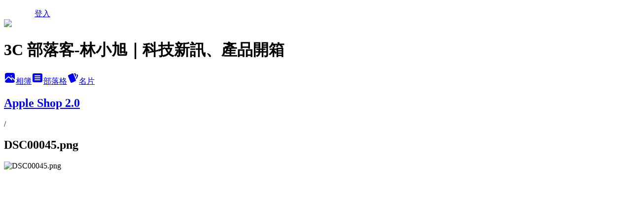

--- FILE ---
content_type: text/html; charset=utf-8
request_url: https://ifans.pixnet.net/albums/304743453/photos/3153508371
body_size: 12012
content:
<!DOCTYPE html><html lang="zh-TW"><head><meta charSet="utf-8"/><meta name="viewport" content="width=device-width, initial-scale=1"/><link rel="preload" href="/logo_pixnet_ch.svg" as="image"/><link rel="preload" as="image" href="https://picsum.photos/seed/ifans/1200/400"/><link rel="preload" href="https://pimg.1px.tw/ifans/1390618163-3782549474.png" as="image"/><link rel="stylesheet" href="/main.css" data-precedence="base"/><link rel="preload" as="script" fetchPriority="low" href="https://static.1px.tw/blog-next/_next/static/chunks/94688e2baa9fea03.js"/><script src="https://static.1px.tw/blog-next/_next/static/chunks/41eaa5427c45ebcc.js" async=""></script><script src="https://static.1px.tw/blog-next/_next/static/chunks/e2c6231760bc85bd.js" async=""></script><script src="https://static.1px.tw/blog-next/_next/static/chunks/94bde6376cf279be.js" async=""></script><script src="https://static.1px.tw/blog-next/_next/static/chunks/426b9d9d938a9eb4.js" async=""></script><script src="https://static.1px.tw/blog-next/_next/static/chunks/turbopack-5021d21b4b170dda.js" async=""></script><script src="https://static.1px.tw/blog-next/_next/static/chunks/ff1a16fafef87110.js" async=""></script><script src="https://static.1px.tw/blog-next/_next/static/chunks/e308b2b9ce476a3e.js" async=""></script><script src="https://static.1px.tw/blog-next/_next/static/chunks/2bf79572a40338b7.js" async=""></script><script src="https://static.1px.tw/blog-next/_next/static/chunks/d3c6eed28c1dd8e2.js" async=""></script><script src="https://static.1px.tw/blog-next/_next/static/chunks/d4d39cfc2a072218.js" async=""></script><script src="https://static.1px.tw/blog-next/_next/static/chunks/6a5d72c05b9cd4ba.js" async=""></script><script src="https://static.1px.tw/blog-next/_next/static/chunks/8af6103cf1375f47.js" async=""></script><script src="https://static.1px.tw/blog-next/_next/static/chunks/60d08651d643cedc.js" async=""></script><script src="https://static.1px.tw/blog-next/_next/static/chunks/3dc6d785adb4c96e.js" async=""></script><script src="https://static.1px.tw/blog-next/_next/static/chunks/ed01c75076819ebd.js" async=""></script><script src="https://static.1px.tw/blog-next/_next/static/chunks/a4df8fc19a9a82e6.js" async=""></script><link rel="preload" href="https://www.googletagmanager.com/gtag/js?id=UA-25870952-1" as="script"/><link rel="preload" href="https://pagead2.googlesyndication.com/pagead/js/adsbygoogle.js?client=ca-pub-0496851471383904" as="script" crossorigin=""/><title>DSC00045.png - 痞客邦</title><meta name="description" content="DSC00045.png"/><meta name="google-adsense-platform-account" content="pub-2647689032095179"/><meta name="google-adsense-account" content="pub-0496851471383904"/><meta name="fb:app_id" content="101730233200171"/><link rel="canonical" href="https://ifans.pixnet.net/blog/albums/304743453/photos/3153508371"/><meta property="og:title" content="DSC00045.png - 痞客邦"/><meta property="og:description" content="DSC00045.png"/><meta property="og:url" content="https://ifans.pixnet.net/blog/albums/304743453/photos/3153508371"/><meta property="og:image" content="https://pimg.1px.tw/ifans/1390618163-3782549474.png"/><meta property="og:image:width" content="1200"/><meta property="og:image:height" content="630"/><meta property="og:image:alt" content="DSC00045.png"/><meta property="og:type" content="article"/><meta name="twitter:card" content="summary_large_image"/><meta name="twitter:title" content="DSC00045.png - 痞客邦"/><meta name="twitter:description" content="DSC00045.png"/><meta name="twitter:image" content="https://pimg.1px.tw/ifans/1390618163-3782549474.png"/><link rel="icon" href="/favicon.ico?favicon.a62c60e0.ico" sizes="32x32" type="image/x-icon"/><script src="https://static.1px.tw/blog-next/_next/static/chunks/a6dad97d9634a72d.js" noModule=""></script></head><body><!--$--><!--/$--><!--$?--><template id="B:0"></template><!--/$--><script>requestAnimationFrame(function(){$RT=performance.now()});</script><script src="https://static.1px.tw/blog-next/_next/static/chunks/94688e2baa9fea03.js" id="_R_" async=""></script><div hidden id="S:0"><script id="pixnet-vars">
          window.PIXNET = {
            post_id: 0,
            name: "ifans",
            user_id: 0,
            blog_id: "3035360",
            display_ads: true
          }; 
        </script><div class="relative min-h-screen"><nav class="fixed z-20 w-full bg-orange-500 text-white shadow-sm"><div id="pixnet-navbar-ad-blog_top"></div><div class="container mx-auto flex h-14 max-w-5xl items-center justify-between px-5"><a href="https://www.pixnet.net"><img src="/logo_pixnet_ch.svg" alt="PIXNET Logo"/></a><a href="/auth/authorize" class="!text-white">登入</a></div></nav><div class="container mx-auto max-w-5xl pt-[45px]"><div class="sm:px-4"><div class="bg-muted relative flex flex-col items-center justify-center gap-4 overflow-clip py-10 sm:mt-8 sm:rounded-sm"><img src="https://picsum.photos/seed/ifans/1200/400" class="absolute inset-0 h-full w-full object-cover"/><div class="absolute inset-0 bg-black/40 backdrop-blur-sm"></div><div class="relative z-10 flex flex-col items-center justify-center gap-4 px-4"><span data-slot="avatar" class="relative flex shrink-0 overflow-hidden rounded-full size-24 shadow"><span data-slot="avatar-fallback" class="bg-muted flex size-full items-center justify-center rounded-full"></span></span><div class="text-center"><h1 class="mb-1 text-2xl font-bold text-white text-shadow-2xs">3C 部落客-林小旭｜科技新訊、產品開箱</h1></div><div class="flex items-center justify-center gap-3"><a href="/albums" data-slot="button" class="inline-flex items-center justify-center gap-2 whitespace-nowrap text-sm font-medium transition-all disabled:pointer-events-none disabled:opacity-50 [&amp;_svg]:pointer-events-none [&amp;_svg:not([class*=&#x27;size-&#x27;])]:size-4 shrink-0 [&amp;_svg]:shrink-0 outline-none focus-visible:border-ring focus-visible:ring-ring/50 focus-visible:ring-[3px] aria-invalid:ring-destructive/20 dark:aria-invalid:ring-destructive/40 aria-invalid:border-destructive bg-primary text-primary-foreground hover:bg-primary/90 h-9 px-4 py-2 has-[&gt;svg]:px-3 cursor-pointer rounded-full"><svg xmlns="http://www.w3.org/2000/svg" width="24" height="24" viewBox="0 0 24 24" fill="currentColor" stroke="none" class="tabler-icon tabler-icon-photo-filled "><path d="M8.813 11.612c.457 -.38 .918 -.38 1.386 .011l.108 .098l4.986 4.986l.094 .083a1 1 0 0 0 1.403 -1.403l-.083 -.094l-1.292 -1.293l.292 -.293l.106 -.095c.457 -.38 .918 -.38 1.386 .011l.108 .098l4.674 4.675a4 4 0 0 1 -3.775 3.599l-.206 .005h-12a4 4 0 0 1 -3.98 -3.603l6.687 -6.69l.106 -.095zm9.187 -9.612a4 4 0 0 1 3.995 3.8l.005 .2v9.585l-3.293 -3.292l-.15 -.137c-1.256 -1.095 -2.85 -1.097 -4.096 -.017l-.154 .14l-.307 .306l-2.293 -2.292l-.15 -.137c-1.256 -1.095 -2.85 -1.097 -4.096 -.017l-.154 .14l-5.307 5.306v-9.585a4 4 0 0 1 3.8 -3.995l.2 -.005h12zm-2.99 5l-.127 .007a1 1 0 0 0 0 1.986l.117 .007l.127 -.007a1 1 0 0 0 0 -1.986l-.117 -.007z"></path></svg>相簿</a><a href="/blog" data-slot="button" class="inline-flex items-center justify-center gap-2 whitespace-nowrap text-sm font-medium transition-all disabled:pointer-events-none disabled:opacity-50 [&amp;_svg]:pointer-events-none [&amp;_svg:not([class*=&#x27;size-&#x27;])]:size-4 shrink-0 [&amp;_svg]:shrink-0 outline-none focus-visible:border-ring focus-visible:ring-ring/50 focus-visible:ring-[3px] aria-invalid:ring-destructive/20 dark:aria-invalid:ring-destructive/40 aria-invalid:border-destructive border bg-background shadow-xs hover:bg-accent hover:text-accent-foreground dark:bg-input/30 dark:border-input dark:hover:bg-input/50 h-9 px-4 py-2 has-[&gt;svg]:px-3 cursor-pointer rounded-full"><svg xmlns="http://www.w3.org/2000/svg" width="24" height="24" viewBox="0 0 24 24" fill="currentColor" stroke="none" class="tabler-icon tabler-icon-article-filled "><path d="M19 3a3 3 0 0 1 2.995 2.824l.005 .176v12a3 3 0 0 1 -2.824 2.995l-.176 .005h-14a3 3 0 0 1 -2.995 -2.824l-.005 -.176v-12a3 3 0 0 1 2.824 -2.995l.176 -.005h14zm-2 12h-10l-.117 .007a1 1 0 0 0 0 1.986l.117 .007h10l.117 -.007a1 1 0 0 0 0 -1.986l-.117 -.007zm0 -4h-10l-.117 .007a1 1 0 0 0 0 1.986l.117 .007h10l.117 -.007a1 1 0 0 0 0 -1.986l-.117 -.007zm0 -4h-10l-.117 .007a1 1 0 0 0 0 1.986l.117 .007h10l.117 -.007a1 1 0 0 0 0 -1.986l-.117 -.007z"></path></svg>部落格</a><a href="https://www.pixnet.net/pcard/3035360" data-slot="button" class="inline-flex items-center justify-center gap-2 whitespace-nowrap text-sm font-medium transition-all disabled:pointer-events-none disabled:opacity-50 [&amp;_svg]:pointer-events-none [&amp;_svg:not([class*=&#x27;size-&#x27;])]:size-4 shrink-0 [&amp;_svg]:shrink-0 outline-none focus-visible:border-ring focus-visible:ring-ring/50 focus-visible:ring-[3px] aria-invalid:ring-destructive/20 dark:aria-invalid:ring-destructive/40 aria-invalid:border-destructive border bg-background shadow-xs hover:bg-accent hover:text-accent-foreground dark:bg-input/30 dark:border-input dark:hover:bg-input/50 h-9 px-4 py-2 has-[&gt;svg]:px-3 cursor-pointer rounded-full"><svg xmlns="http://www.w3.org/2000/svg" width="24" height="24" viewBox="0 0 24 24" fill="currentColor" stroke="none" class="tabler-icon tabler-icon-cards-filled "><path d="M10.348 3.169l-7.15 3.113a2 2 0 0 0 -1.03 2.608l4.92 11.895a1.96 1.96 0 0 0 2.59 1.063l7.142 -3.11a2.002 2.002 0 0 0 1.036 -2.611l-4.92 -11.894a1.96 1.96 0 0 0 -2.588 -1.064z"></path><path d="M16 3a2 2 0 0 1 1.995 1.85l.005 .15v3.5a1 1 0 0 1 -1.993 .117l-.007 -.117v-3.5h-1a1 1 0 0 1 -.117 -1.993l.117 -.007h1z"></path><path d="M19.08 5.61a1 1 0 0 1 1.31 -.53c.257 .108 .505 .21 .769 .314a2 2 0 0 1 1.114 2.479l-.056 .146l-2.298 5.374a1 1 0 0 1 -1.878 -.676l.04 -.11l2.296 -5.371l-.366 -.148l-.402 -.167a1 1 0 0 1 -.53 -1.312z"></path></svg>名片</a></div></div></div></div><div class="p-4"><div class="mb-4 flex items-center gap-2"><a href="/albums/304743453" class="text-gray-400 hover:text-gray-500"><h2 class="text-lg font-bold">Apple Shop 2.0</h2></a><span>/</span><h2 class="text-lg font-bold text-gray-500">DSC00045.png</h2></div><div class="overflow-clip rounded-lg border"><img src="https://pimg.1px.tw/ifans/1390618163-3782549474.png" alt="DSC00045.png" class="h-auto w-full rounded-lg object-contain"/></div></div></div></div><section aria-label="Notifications alt+T" tabindex="-1" aria-live="polite" aria-relevant="additions text" aria-atomic="false"></section></div><script>$RB=[];$RV=function(a){$RT=performance.now();for(var b=0;b<a.length;b+=2){var c=a[b],e=a[b+1];null!==e.parentNode&&e.parentNode.removeChild(e);var f=c.parentNode;if(f){var g=c.previousSibling,h=0;do{if(c&&8===c.nodeType){var d=c.data;if("/$"===d||"/&"===d)if(0===h)break;else h--;else"$"!==d&&"$?"!==d&&"$~"!==d&&"$!"!==d&&"&"!==d||h++}d=c.nextSibling;f.removeChild(c);c=d}while(c);for(;e.firstChild;)f.insertBefore(e.firstChild,c);g.data="$";g._reactRetry&&requestAnimationFrame(g._reactRetry)}}a.length=0};
$RC=function(a,b){if(b=document.getElementById(b))(a=document.getElementById(a))?(a.previousSibling.data="$~",$RB.push(a,b),2===$RB.length&&("number"!==typeof $RT?requestAnimationFrame($RV.bind(null,$RB)):(a=performance.now(),setTimeout($RV.bind(null,$RB),2300>a&&2E3<a?2300-a:$RT+300-a)))):b.parentNode.removeChild(b)};$RC("B:0","S:0")</script><script>(self.__next_f=self.__next_f||[]).push([0])</script><script>self.__next_f.push([1,"1:\"$Sreact.fragment\"\n3:I[39756,[\"https://static.1px.tw/blog-next/_next/static/chunks/ff1a16fafef87110.js\",\"https://static.1px.tw/blog-next/_next/static/chunks/e308b2b9ce476a3e.js\"],\"default\"]\n4:I[53536,[\"https://static.1px.tw/blog-next/_next/static/chunks/ff1a16fafef87110.js\",\"https://static.1px.tw/blog-next/_next/static/chunks/e308b2b9ce476a3e.js\"],\"default\"]\n6:I[97367,[\"https://static.1px.tw/blog-next/_next/static/chunks/ff1a16fafef87110.js\",\"https://static.1px.tw/blog-next/_next/static/chunks/e308b2b9ce476a3e.js\"],\"OutletBoundary\"]\n8:I[97367,[\"https://static.1px.tw/blog-next/_next/static/chunks/ff1a16fafef87110.js\",\"https://static.1px.tw/blog-next/_next/static/chunks/e308b2b9ce476a3e.js\"],\"ViewportBoundary\"]\na:I[97367,[\"https://static.1px.tw/blog-next/_next/static/chunks/ff1a16fafef87110.js\",\"https://static.1px.tw/blog-next/_next/static/chunks/e308b2b9ce476a3e.js\"],\"MetadataBoundary\"]\nc:I[63491,[\"https://static.1px.tw/blog-next/_next/static/chunks/2bf79572a40338b7.js\",\"https://static.1px.tw/blog-next/_next/static/chunks/d3c6eed28c1dd8e2.js\"],\"default\"]\n"])</script><script>self.__next_f.push([1,"0:{\"P\":null,\"b\":\"GNVOoHTb9Me2mzjjXS7nK\",\"c\":[\"\",\"albums\",\"304743453\",\"photos\",\"3153508371\"],\"q\":\"\",\"i\":false,\"f\":[[[\"\",{\"children\":[\"albums\",{\"children\":[[\"id\",\"304743453\",\"d\"],{\"children\":[\"photos\",{\"children\":[[\"photoId\",\"3153508371\",\"d\"],{\"children\":[\"__PAGE__\",{}]}]}]}]}]},\"$undefined\",\"$undefined\",true],[[\"$\",\"$1\",\"c\",{\"children\":[[[\"$\",\"script\",\"script-0\",{\"src\":\"https://static.1px.tw/blog-next/_next/static/chunks/d4d39cfc2a072218.js\",\"async\":true,\"nonce\":\"$undefined\"}],[\"$\",\"script\",\"script-1\",{\"src\":\"https://static.1px.tw/blog-next/_next/static/chunks/6a5d72c05b9cd4ba.js\",\"async\":true,\"nonce\":\"$undefined\"}],[\"$\",\"script\",\"script-2\",{\"src\":\"https://static.1px.tw/blog-next/_next/static/chunks/8af6103cf1375f47.js\",\"async\":true,\"nonce\":\"$undefined\"}]],\"$L2\"]}],{\"children\":[[\"$\",\"$1\",\"c\",{\"children\":[null,[\"$\",\"$L3\",null,{\"parallelRouterKey\":\"children\",\"error\":\"$undefined\",\"errorStyles\":\"$undefined\",\"errorScripts\":\"$undefined\",\"template\":[\"$\",\"$L4\",null,{}],\"templateStyles\":\"$undefined\",\"templateScripts\":\"$undefined\",\"notFound\":\"$undefined\",\"forbidden\":\"$undefined\",\"unauthorized\":\"$undefined\"}]]}],{\"children\":[[\"$\",\"$1\",\"c\",{\"children\":[null,[\"$\",\"$L3\",null,{\"parallelRouterKey\":\"children\",\"error\":\"$undefined\",\"errorStyles\":\"$undefined\",\"errorScripts\":\"$undefined\",\"template\":[\"$\",\"$L4\",null,{}],\"templateStyles\":\"$undefined\",\"templateScripts\":\"$undefined\",\"notFound\":\"$undefined\",\"forbidden\":\"$undefined\",\"unauthorized\":\"$undefined\"}]]}],{\"children\":[[\"$\",\"$1\",\"c\",{\"children\":[null,[\"$\",\"$L3\",null,{\"parallelRouterKey\":\"children\",\"error\":\"$undefined\",\"errorStyles\":\"$undefined\",\"errorScripts\":\"$undefined\",\"template\":[\"$\",\"$L4\",null,{}],\"templateStyles\":\"$undefined\",\"templateScripts\":\"$undefined\",\"notFound\":\"$undefined\",\"forbidden\":\"$undefined\",\"unauthorized\":\"$undefined\"}]]}],{\"children\":[[\"$\",\"$1\",\"c\",{\"children\":[null,[\"$\",\"$L3\",null,{\"parallelRouterKey\":\"children\",\"error\":\"$undefined\",\"errorStyles\":\"$undefined\",\"errorScripts\":\"$undefined\",\"template\":[\"$\",\"$L4\",null,{}],\"templateStyles\":\"$undefined\",\"templateScripts\":\"$undefined\",\"notFound\":\"$undefined\",\"forbidden\":\"$undefined\",\"unauthorized\":\"$undefined\"}]]}],{\"children\":[[\"$\",\"$1\",\"c\",{\"children\":[\"$L5\",[[\"$\",\"script\",\"script-0\",{\"src\":\"https://static.1px.tw/blog-next/_next/static/chunks/3dc6d785adb4c96e.js\",\"async\":true,\"nonce\":\"$undefined\"}],[\"$\",\"script\",\"script-1\",{\"src\":\"https://static.1px.tw/blog-next/_next/static/chunks/ed01c75076819ebd.js\",\"async\":true,\"nonce\":\"$undefined\"}],[\"$\",\"script\",\"script-2\",{\"src\":\"https://static.1px.tw/blog-next/_next/static/chunks/a4df8fc19a9a82e6.js\",\"async\":true,\"nonce\":\"$undefined\"}]],[\"$\",\"$L6\",null,{\"children\":\"$@7\"}]]}],{},null,false,false]},null,false,false]},null,false,false]},null,false,false]},null,false,false]},null,false,false],[\"$\",\"$1\",\"h\",{\"children\":[null,[\"$\",\"$L8\",null,{\"children\":\"$@9\"}],[\"$\",\"$La\",null,{\"children\":\"$@b\"}],null]}],false]],\"m\":\"$undefined\",\"G\":[\"$c\",[]],\"S\":false}\n"])</script><script>self.__next_f.push([1,"9:[[\"$\",\"meta\",\"0\",{\"charSet\":\"utf-8\"}],[\"$\",\"meta\",\"1\",{\"name\":\"viewport\",\"content\":\"width=device-width, initial-scale=1\"}]]\n"])</script><script>self.__next_f.push([1,"d:I[79520,[\"https://static.1px.tw/blog-next/_next/static/chunks/d4d39cfc2a072218.js\",\"https://static.1px.tw/blog-next/_next/static/chunks/6a5d72c05b9cd4ba.js\",\"https://static.1px.tw/blog-next/_next/static/chunks/8af6103cf1375f47.js\"],\"\"]\n10:I[2352,[\"https://static.1px.tw/blog-next/_next/static/chunks/d4d39cfc2a072218.js\",\"https://static.1px.tw/blog-next/_next/static/chunks/6a5d72c05b9cd4ba.js\",\"https://static.1px.tw/blog-next/_next/static/chunks/8af6103cf1375f47.js\"],\"AdultWarningModal\"]\n11:I[69182,[\"https://static.1px.tw/blog-next/_next/static/chunks/d4d39cfc2a072218.js\",\"https://static.1px.tw/blog-next/_next/static/chunks/6a5d72c05b9cd4ba.js\",\"https://static.1px.tw/blog-next/_next/static/chunks/8af6103cf1375f47.js\"],\"HydrationComplete\"]\n12:I[12985,[\"https://static.1px.tw/blog-next/_next/static/chunks/d4d39cfc2a072218.js\",\"https://static.1px.tw/blog-next/_next/static/chunks/6a5d72c05b9cd4ba.js\",\"https://static.1px.tw/blog-next/_next/static/chunks/8af6103cf1375f47.js\"],\"NuqsAdapter\"]\n13:I[82782,[\"https://static.1px.tw/blog-next/_next/static/chunks/d4d39cfc2a072218.js\",\"https://static.1px.tw/blog-next/_next/static/chunks/6a5d72c05b9cd4ba.js\",\"https://static.1px.tw/blog-next/_next/static/chunks/8af6103cf1375f47.js\"],\"RefineContext\"]\n14:I[29306,[\"https://static.1px.tw/blog-next/_next/static/chunks/d4d39cfc2a072218.js\",\"https://static.1px.tw/blog-next/_next/static/chunks/6a5d72c05b9cd4ba.js\",\"https://static.1px.tw/blog-next/_next/static/chunks/8af6103cf1375f47.js\",\"https://static.1px.tw/blog-next/_next/static/chunks/60d08651d643cedc.js\",\"https://static.1px.tw/blog-next/_next/static/chunks/d3c6eed28c1dd8e2.js\"],\"default\"]\n2:[\"$\",\"html\",null,{\"lang\":\"zh-TW\",\"children\":[[\"$\",\"$Ld\",null,{\"id\":\"google-tag-manager\",\"strategy\":\"afterInteractive\",\"children\":\"\\n(function(w,d,s,l,i){w[l]=w[l]||[];w[l].push({'gtm.start':\\nnew Date().getTime(),event:'gtm.js'});var f=d.getElementsByTagName(s)[0],\\nj=d.createElement(s),dl=l!='dataLayer'?'\u0026l='+l:'';j.async=true;j.src=\\n'https://www.googletagmanager.com/gtm.js?id='+i+dl;f.parentNode.insertBefore(j,f);\\n})(window,document,'script','dataLayer','GTM-TRLQMPKX');\\n  \"}],\"$Le\",\"$Lf\",[\"$\",\"body\",null,{\"children\":[[\"$\",\"$L10\",null,{\"display\":true}],[\"$\",\"$L11\",null,{}],[\"$\",\"$L12\",null,{\"children\":[\"$\",\"$L13\",null,{\"children\":[\"$\",\"$L3\",null,{\"parallelRouterKey\":\"children\",\"error\":\"$undefined\",\"errorStyles\":\"$undefined\",\"errorScripts\":\"$undefined\",\"template\":[\"$\",\"$L4\",null,{}],\"templateStyles\":\"$undefined\",\"templateScripts\":\"$undefined\",\"notFound\":[[\"$\",\"$L14\",null,{}],[]],\"forbidden\":\"$undefined\",\"unauthorized\":\"$undefined\"}]}]}]]}]]}]\n"])</script><script>self.__next_f.push([1,"15:I[54576,[\"https://static.1px.tw/blog-next/_next/static/chunks/d4d39cfc2a072218.js\",\"https://static.1px.tw/blog-next/_next/static/chunks/6a5d72c05b9cd4ba.js\",\"https://static.1px.tw/blog-next/_next/static/chunks/8af6103cf1375f47.js\"],\"GoogleAnalytics\"]\ne:[\"$\",\"$L15\",null,{\"gaId\":\"UA-25870952-1\"}]\nf:[\"$\",\"$Ld\",null,{\"async\":true,\"src\":\"https://pagead2.googlesyndication.com/pagead/js/adsbygoogle.js?client=ca-pub-0496851471383904\",\"crossOrigin\":\"anonymous\",\"strategy\":\"afterInteractive\"}]\n"])</script><script>self.__next_f.push([1,"17:I[86294,[\"https://static.1px.tw/blog-next/_next/static/chunks/d4d39cfc2a072218.js\",\"https://static.1px.tw/blog-next/_next/static/chunks/6a5d72c05b9cd4ba.js\",\"https://static.1px.tw/blog-next/_next/static/chunks/8af6103cf1375f47.js\",\"https://static.1px.tw/blog-next/_next/static/chunks/3dc6d785adb4c96e.js\",\"https://static.1px.tw/blog-next/_next/static/chunks/ed01c75076819ebd.js\",\"https://static.1px.tw/blog-next/_next/static/chunks/a4df8fc19a9a82e6.js\"],\"HeaderSection\"]\n19:I[27201,[\"https://static.1px.tw/blog-next/_next/static/chunks/ff1a16fafef87110.js\",\"https://static.1px.tw/blog-next/_next/static/chunks/e308b2b9ce476a3e.js\"],\"IconMark\"]\n:HL[\"/main.css\",\"style\"]\n"])</script><script>self.__next_f.push([1,"5:[[\"$\",\"script\",null,{\"id\":\"pixnet-vars\",\"children\":\"\\n          window.PIXNET = {\\n            post_id: 0,\\n            name: \\\"ifans\\\",\\n            user_id: 0,\\n            blog_id: \\\"3035360\\\",\\n            display_ads: true\\n          }; \\n        \"}],[\"$\",\"link\",null,{\"rel\":\"stylesheet\",\"href\":\"/main.css\",\"precedence\":\"base\"}],[\"$\",\"div\",null,{\"className\":\"relative min-h-screen\",\"children\":[\"$L16\",[\"$\",\"div\",null,{\"className\":\"container mx-auto max-w-5xl pt-[45px]\",\"children\":[[\"$\",\"$L17\",null,{\"blog\":{\"blog_id\":\"3035360\",\"urls\":{\"blog_url\":\"https://ifans.pixnet.net/blog\",\"album_url\":\"https://ifans.pixnet.net/albums\",\"card_url\":\"https://www.pixnet.net/pcard/ifans\",\"sitemap_url\":\"https://ifans.pixnet.net/sitemap.xml\"},\"name\":\"ifans\",\"display_name\":\"3C 部落客-林小旭｜科技新訊、產品開箱\",\"description\":\"pixnet_RiUuW6s0\",\"visibility\":\"public\",\"freeze\":\"active\",\"default_comment_permission\":\"allow\",\"service_album\":\"enable\",\"rss_mode\":\"auto\",\"taxonomy\":{\"id\":15,\"name\":\"數位生活\"},\"logo\":{\"id\":null,\"url\":\"https://s3.1px.tw/blog/common/avatar/blog_cover_light.jpg\"},\"logo_url\":\"https://s3.1px.tw/blog/common/avatar/blog_cover_light.jpg\",\"owner\":{\"sub\":\"838255514910609914\",\"display_name\":\"林小旭\",\"avatar\":\"https://pimg.1px.tw/ifans/logo/ifans.png\",\"login_country\":null,\"login_city\":null,\"login_at\":0,\"created_at\":1315144588,\"updated_at\":1765078576},\"socials\":{\"social_email\":null,\"social_line\":null,\"social_facebook\":null,\"social_instagram\":null,\"social_youtube\":null,\"created_at\":null,\"updated_at\":null},\"stats\":{\"views_initialized\":150705464,\"views_total\":150957572,\"views_today\":543,\"post_count\":4338,\"updated_at\":1768639814},\"marketing\":{\"keywords\":null,\"gsc_site_verification\":null,\"sitemap_verified_at\":1768635231,\"ga_account\":\"UA-25870952-1\",\"created_at\":1765703265,\"updated_at\":1768635231},\"watermark\":null,\"custom_domain\":null,\"hero_image\":{\"id\":1768640414,\"url\":\"https://picsum.photos/seed/ifans/1200/400\"},\"widgets\":{\"sidebar1\":[{\"id\":10520637,\"identifier\":\"pixLatestComment\",\"title\":\"最新迴響\",\"sort\":9,\"data\":null}],\"sidebar2\":[{\"id\":10520642,\"identifier\":\"pixLatestArticle\",\"title\":\"最新文章\",\"sort\":14,\"data\":[{\"id\":\"8234241098\",\"title\":\"手機界耐用小金剛！2 億畫素「 REDMI Note 15 Pro+ 5G」開箱評測心得分享\",\"featured\":{\"id\":null,\"url\":\"https://pimg.1px.tw/blog/ifans/album/845722754642481302/845723383230290979.png\"},\"tags\":[],\"published_at\":1768554000,\"post_url\":\"https://ifans.pixnet.net/blog/posts/8234241098\",\"stats\":{\"post_id\":\"8234241098\",\"views\":4,\"views_today\":3,\"likes\":0,\"link_clicks\":0,\"comments\":0,\"replies\":0,\"created_at\":1768556720,\"updated_at\":1768640114}},{\"id\":\"849237302120971089\",\"title\":\"創作效能翻倍！訊連 PhotoDirector 搭配 AMD 新一代處理器 CES 亮相\",\"featured\":{\"id\":null,\"url\":\"https://pimg.1px.tw/blog/sinshi/album/219121889/849237203847288208.jpg\"},\"tags\":[],\"published_at\":1767696743,\"post_url\":\"https://ifans.pixnet.net/blog/posts/849237302120971089\",\"stats\":{\"post_id\":\"849237302120971089\",\"views\":27,\"views_today\":4,\"likes\":0,\"link_clicks\":0,\"comments\":0,\"replies\":0,\"created_at\":1767698106,\"updated_at\":1768615068}},{\"id\":\"849232878094940479\",\"title\":\"Sony 推出 BRAVIA Theater Bar 6 劇院喇叭讓你用萬元打造小宅 Dolby Atmos 極致音效\",\"featured\":{\"id\":null,\"url\":\"https://pimg.1px.tw/blog/sinshi/album/219121889/849216366159139302.jpg\"},\"tags\":[{\"id\":1861,\"name\":\"Sony\"},{\"id\":68812,\"name\":\"Soundbar\"},{\"id\":68813,\"name\":\"DolbyAtmos\"},{\"id\":68814,\"name\":\"HT-B600\"},{\"id\":68815,\"name\":\"家庭劇院\"},{\"id\":68816,\"name\":\"BRAVIATheaterBar6\"}],\"published_at\":1767695688,\"post_url\":\"https://ifans.pixnet.net/blog/posts/849232878094940479\",\"stats\":{\"post_id\":\"849232878094940479\",\"views\":13,\"views_today\":3,\"likes\":0,\"link_clicks\":0,\"comments\":0,\"replies\":0,\"created_at\":1767797166,\"updated_at\":1768615068}},{\"id\":\"846387734060628723\",\"title\":\"音質與安全我都要！低音效果更進化的「Cleer ARC 5 開放式 AI 真無線藍牙耳機-運動版」開箱評測使用心得\",\"featured\":{\"id\":null,\"url\":\"https://pimg.1px.tw/blog/ifans/album/846388532240850028/846388922881595575.png\"},\"tags\":[],\"published_at\":1767691800,\"post_url\":\"https://ifans.pixnet.net/blog/posts/846387734060628723\",\"stats\":{\"post_id\":\"846387734060628723\",\"views\":118,\"views_today\":6,\"likes\":0,\"link_clicks\":0,\"comments\":0,\"replies\":0,\"created_at\":1767694518,\"updated_at\":1768640146}},{\"id\":\"849201134205564337\",\"title\":\"體驗過就知道好壞！OVO 攜手燦坤可現場體驗 K 歌投影機試唱、RO 淨飲機試喝\",\"featured\":{\"id\":null,\"url\":\"https://pimg.1px.tw/blog/sinshi/album/219121889/849200132885649191.jpg\"},\"tags\":[],\"published_at\":1767688120,\"post_url\":\"https://ifans.pixnet.net/blog/posts/849201134205564337\",\"stats\":{\"post_id\":\"849201134205564337\",\"views\":21,\"views_today\":1,\"likes\":0,\"link_clicks\":0,\"comments\":0,\"replies\":0,\"created_at\":1767691823,\"updated_at\":1768615068}},{\"id\":\"848952508183116718\",\"title\":\"讓實體與數位錄音無縫整合！Plaud 全新 Desktop 版幫你打造最自然的線上會議重點摘要\",\"featured\":{\"id\":null,\"url\":\"https://pimg.1px.tw/blog/sinshi/album/219121889/848952364824859069.jpg\"},\"tags\":[],\"published_at\":1767628845,\"post_url\":\"https://ifans.pixnet.net/blog/posts/848952508183116718\",\"stats\":{\"post_id\":\"848952508183116718\",\"views\":38,\"views_today\":2,\"likes\":0,\"link_clicks\":0,\"comments\":0,\"replies\":0,\"created_at\":1767640511,\"updated_at\":1768615066}},{\"id\":\"848949153310342362\",\"title\":\"三星於 CES 2026 發表全新 AI 願景！人工智慧深度整合 Micro RGB 電視、AI 冰箱與 Bespoke 系列家電讓生活全面進化\",\"featured\":{\"id\":null,\"url\":\"https://pimg.1px.tw/blog/sinshi/album/219121889/848949046480281000.jpg\"},\"tags\":[],\"published_at\":1767628045,\"post_url\":\"https://ifans.pixnet.net/blog/posts/848949153310342362\",\"stats\":{\"post_id\":\"848949153310342362\",\"views\":37,\"views_today\":2,\"likes\":0,\"link_clicks\":0,\"comments\":0,\"replies\":0,\"created_at\":1767629405,\"updated_at\":1768615066}},{\"id\":\"848942674968738552\",\"title\":\"害怕掃地機器人偷拍？伊萊克斯 800 通過全球最頂規歐盟個資﻿防護保障你的隱私\",\"featured\":{\"id\":null,\"url\":\"https://pimg.1px.tw/blog/sinshi/album/219121889/848945539396211317.jpg\"},\"tags\":[],\"published_at\":1767626500,\"post_url\":\"https://ifans.pixnet.net/blog/posts/848942674968738552\",\"stats\":{\"post_id\":\"848942674968738552\",\"views\":11,\"views_today\":1,\"likes\":0,\"link_clicks\":0,\"comments\":0,\"replies\":0,\"created_at\":1767629403,\"updated_at\":1768615066}},{\"id\":\"848605304163562624\",\"title\":\"科技生活轉捩點就在 2026 年！CES 展覽將預告許多 AI 服務真正來到我們身邊\",\"featured\":{\"id\":null,\"url\":\"https://pimg.1px.tw/blog/ifans/post/848605304163562624/848613085750916313.jpg\"},\"tags\":[],\"published_at\":1767546067,\"post_url\":\"https://ifans.pixnet.net/blog/posts/848605304163562624\",\"stats\":{\"post_id\":\"848605304163562624\",\"views\":6,\"views_today\":1,\"likes\":0,\"link_clicks\":0,\"comments\":0,\"replies\":0,\"created_at\":1767647705,\"updated_at\":1768615063}},{\"id\":\"848254056365193716\",\"title\":\"手機卡頓或耗電是該忍耐還是該換新？透過幾個檢查獲軟體優化搞不好可以讓你的手機回春唷\",\"featured\":{\"id\":null,\"url\":\"https://pimg.1px.tw/blog/ifans/post/848254056365193716/848263837867996230.png\"},\"tags\":[],\"published_at\":1767462326,\"post_url\":\"https://ifans.pixnet.net/blog/posts/848254056365193716\",\"stats\":{\"post_id\":\"848254056365193716\",\"views\":4,\"views_today\":1,\"likes\":0,\"link_clicks\":0,\"comments\":0,\"replies\":0,\"created_at\":1767474605,\"updated_at\":1768615061}}]},{\"id\":10520648,\"identifier\":\"cus59182\",\"title\":\"pixnet_RiUuW6s0\",\"sort\":20,\"data\":\"pixnet_RiUuW6s0\"},{\"id\":10520668,\"identifier\":\"pixCategory\",\"title\":\"文章分類 (按+可展開)\",\"sort\":40,\"data\":[{\"type\":\"folder\",\"id\":null,\"name\":\"行動裝置\",\"children\":[{\"type\":\"category\",\"id\":\"8003297036\",\"name\":\"運動攝影機\",\"post_count\":6,\"url\":\"\",\"sort\":0},{\"type\":\"category\",\"id\":\"8002578023\",\"name\":\"平板電腦\",\"post_count\":47,\"url\":\"\",\"sort\":0},{\"type\":\"category\",\"id\":\"8002017192\",\"name\":\"手機評測\",\"post_count\":518,\"url\":\"\",\"sort\":0}],\"url\":\"\",\"sort\":2},{\"type\":\"folder\",\"id\":null,\"name\":\"行動周邊\",\"children\":[{\"type\":\"category\",\"id\":\"8003297039\",\"name\":\"快速充電器\",\"post_count\":19,\"url\":\"\",\"sort\":0},{\"type\":\"category\",\"id\":\"8003297045\",\"name\":\"充電線材\",\"post_count\":7,\"url\":\"\",\"sort\":0},{\"type\":\"category\",\"id\":\"8003297048\",\"name\":\"無線充電盤\",\"post_count\":10,\"url\":\"\",\"sort\":0},{\"type\":\"category\",\"id\":\"8002578032\",\"name\":\"螢幕保護貼\",\"post_count\":63,\"url\":\"\",\"sort\":0},{\"type\":\"category\",\"id\":\"8002578041\",\"name\":\"保護套殼\",\"post_count\":62,\"url\":\"\",\"sort\":0},{\"type\":\"category\",\"id\":\"8003094163\",\"name\":\"充電周邊\",\"post_count\":3,\"url\":\"\",\"sort\":1},{\"type\":\"category\",\"id\":\"8002778318\",\"name\":\"行動電源\",\"post_count\":38,\"url\":\"\",\"sort\":2},{\"type\":\"category\",\"id\":\"8002826393\",\"name\":\"智慧穿戴\",\"post_count\":48,\"url\":\"\",\"sort\":3},{\"type\":\"category\",\"id\":\"8003094101\",\"name\":\"網路設備類\",\"post_count\":17,\"url\":\"\",\"sort\":4},{\"type\":\"category\",\"id\":\"8003094113\",\"name\":\"硬碟與記憶卡\",\"post_count\":49,\"url\":\"\",\"sort\":5},{\"type\":\"category\",\"id\":\"8003094131\",\"name\":\"行動周邊\",\"post_count\":34,\"url\":\"\",\"sort\":6}],\"url\":\"\",\"sort\":3},{\"type\":\"folder\",\"id\":null,\"name\":\"電腦設備\",\"children\":[{\"type\":\"category\",\"id\":\"8002578044\",\"name\":\"筆記型電腦\",\"post_count\":92,\"url\":\"\",\"sort\":0},{\"type\":\"category\",\"id\":\"8003094127\",\"name\":\"桌上型電腦\",\"post_count\":9,\"url\":\"\",\"sort\":7}],\"url\":\"\",\"sort\":4},{\"type\":\"folder\",\"id\":null,\"name\":\"電腦周邊\",\"children\":[{\"type\":\"category\",\"id\":\"8003094129\",\"name\":\"電腦周邊類\",\"post_count\":20,\"url\":\"\",\"sort\":11}],\"url\":\"\",\"sort\":5},{\"type\":\"folder\",\"id\":null,\"name\":\"影音娛樂\",\"children\":[{\"type\":\"category\",\"id\":\"8003090209\",\"name\":\"液晶電視顯示器\",\"post_count\":59,\"url\":\"\",\"sort\":0},{\"type\":\"category\",\"id\":\"8003094121\",\"name\":\"藍牙喇叭音響\",\"post_count\":44,\"url\":\"\",\"sort\":0},{\"type\":\"category\",\"id\":\"8002578047\",\"name\":\"有線無線耳機\",\"post_count\":74,\"url\":\"\",\"sort\":0},{\"type\":\"category\",\"id\":\"8002123180\",\"name\":\"影音多媒體產品\",\"post_count\":22,\"url\":\"\",\"sort\":0},{\"type\":\"category\",\"id\":\"8003094123\",\"name\":\"智慧投影機\",\"post_count\":27,\"url\":\"\",\"sort\":1},{\"type\":\"category\",\"id\":\"8003256637\",\"name\":\"錄音設備與聲卡\",\"post_count\":3,\"url\":\"\",\"sort\":2},{\"type\":\"category\",\"id\":\"8002886678\",\"name\":\"電視盒與鏡像設備\",\"post_count\":26,\"url\":\"\",\"sort\":3}],\"url\":\"\",\"sort\":6},{\"type\":\"folder\",\"id\":null,\"name\":\"智慧家庭\",\"children\":[{\"type\":\"category\",\"id\":\"8003316656\",\"name\":\"淨水設備\",\"post_count\":3,\"url\":\"\",\"sort\":0},{\"type\":\"category\",\"id\":\"8002822343\",\"name\":\"家電產品\",\"post_count\":50,\"url\":\"\",\"sort\":0},{\"type\":\"category\",\"id\":\"8003076447\",\"name\":\"IoT 產品\",\"post_count\":17,\"url\":\"\",\"sort\":1},{\"type\":\"category\",\"id\":\"8003094111\",\"name\":\"清潔掃地機器人\",\"post_count\":39,\"url\":\"\",\"sort\":2},{\"type\":\"category\",\"id\":\"8003094135\",\"name\":\"空氣清淨機\",\"post_count\":28,\"url\":\"\",\"sort\":3},{\"type\":\"category\",\"id\":\"8003297024\",\"name\":\"居家安全設備\",\"post_count\":13,\"url\":\"\",\"sort\":4}],\"url\":\"\",\"sort\":7},{\"type\":\"folder\",\"id\":null,\"name\":\"行車科技\",\"children\":[{\"type\":\"category\",\"id\":\"8001960490\",\"name\":\"行車觀念與知識\",\"post_count\":30,\"url\":\"\",\"sort\":0},{\"type\":\"category\",\"id\":\"8001960500\",\"name\":\"汽機車周邊產品\",\"post_count\":22,\"url\":\"\",\"sort\":0},{\"type\":\"category\",\"id\":\"8003094075\",\"name\":\"汽車機車與單車\",\"post_count\":33,\"url\":\"\",\"sort\":0},{\"type\":\"category\",\"id\":\"8003094081\",\"name\":\"行車省錢動手做\",\"post_count\":32,\"url\":\"\",\"sort\":0}],\"url\":\"\",\"sort\":8},{\"type\":\"folder\",\"id\":null,\"name\":\"科技教室\",\"children\":[{\"type\":\"category\",\"id\":\"8002017294\",\"name\":\"觀念知識\",\"post_count\":57,\"url\":\"\",\"sort\":0},{\"type\":\"category\",\"id\":\"8002017270\",\"name\":\"蘋果相關\",\"post_count\":62,\"url\":\"\",\"sort\":0},{\"type\":\"category\",\"id\":\"8002017274\",\"name\":\"防範詐騙\",\"post_count\":34,\"url\":\"\",\"sort\":0},{\"type\":\"category\",\"id\":\"8002017276\",\"name\":\"社群網路\",\"post_count\":27,\"url\":\"\",\"sort\":0}],\"url\":\"\",\"sort\":9},{\"type\":\"folder\",\"id\":null,\"name\":\"通路服務\",\"children\":[{\"type\":\"category\",\"id\":\"8003094133\",\"name\":\"實體店家賣場\",\"post_count\":43,\"url\":\"\",\"sort\":0},{\"type\":\"category\",\"id\":\"8003262615\",\"name\":\"網路線上購物\",\"post_count\":15,\"url\":\"\",\"sort\":0},{\"type\":\"category\",\"id\":\"8003262618\",\"name\":\"線上網站服務\",\"post_count\":10,\"url\":\"\",\"sort\":0},{\"type\":\"category\",\"id\":\"8002017200\",\"name\":\"電信網路服務\",\"post_count\":51,\"url\":\"\",\"sort\":0},{\"type\":\"category\",\"id\":\"8000917990\",\"name\":\"公益訊息服務\",\"post_count\":4,\"url\":\"\",\"sort\":0}],\"url\":\"\",\"sort\":10},{\"type\":\"folder\",\"id\":null,\"name\":\"軟體相關\",\"children\":[{\"type\":\"category\",\"id\":\"8002017280\",\"name\":\"軟體操作\",\"post_count\":85,\"url\":\"\",\"sort\":0},{\"type\":\"category\",\"id\":\"8002578011\",\"name\":\"社群軟體\",\"post_count\":53,\"url\":\"\",\"sort\":0},{\"type\":\"category\",\"id\":\"8003257437\",\"name\":\"語音社群\",\"post_count\":49,\"url\":\"\",\"sort\":0},{\"type\":\"category\",\"id\":\"8002017190\",\"name\":\"軟體評測\",\"post_count\":78,\"url\":\"\",\"sort\":0},{\"type\":\"category\",\"id\":\"8000139960\",\"name\":\"限時免費\",\"post_count\":6,\"url\":\"\",\"sort\":0}],\"url\":\"\",\"sort\":11},{\"type\":\"folder\",\"id\":null,\"name\":\"生活情趣\",\"children\":[{\"type\":\"category\",\"id\":\"8003297030\",\"name\":\"健康生活\",\"post_count\":7,\"url\":\"\",\"sort\":0},{\"type\":\"category\",\"id\":\"8002016794\",\"name\":\"生活用品\",\"post_count\":6,\"url\":\"\",\"sort\":0},{\"type\":\"category\",\"id\":\"8003094143\",\"name\":\"裝潢宅修\",\"post_count\":4,\"url\":\"\",\"sort\":0},{\"type\":\"category\",\"id\":\"8003297033\",\"name\":\"建案賞屋\",\"post_count\":2,\"url\":\"\",\"sort\":1}],\"url\":\"\",\"sort\":12},{\"type\":\"folder\",\"id\":null,\"name\":\"美食旅遊\",\"children\":[{\"type\":\"category\",\"id\":\"8002017302\",\"name\":\"美食商品\",\"post_count\":13,\"url\":\"\",\"sort\":0},{\"type\":\"category\",\"id\":\"8002017304\",\"name\":\"他地美食\",\"post_count\":9,\"url\":\"\",\"sort\":0},{\"type\":\"category\",\"id\":\"8002016814\",\"name\":\"北部旅遊\",\"post_count\":45,\"url\":\"\",\"sort\":0},{\"type\":\"category\",\"id\":\"8002016816\",\"name\":\"中部旅遊\",\"post_count\":9,\"url\":\"\",\"sort\":0},{\"type\":\"category\",\"id\":\"8002016818\",\"name\":\"南部旅遊\",\"post_count\":2,\"url\":\"\",\"sort\":0},{\"type\":\"category\",\"id\":\"8002016824\",\"name\":\"離島旅遊\",\"post_count\":0,\"url\":\"\",\"sort\":0},{\"type\":\"category\",\"id\":\"8003097705\",\"name\":\"港澳旅遊\",\"post_count\":3,\"url\":\"\",\"sort\":0},{\"type\":\"category\",\"id\":\"8003097707\",\"name\":\"日本旅遊\",\"post_count\":5,\"url\":\"\",\"sort\":0},{\"type\":\"category\",\"id\":\"8000869102\",\"name\":\"新竹美食\",\"post_count\":28,\"url\":\"\",\"sort\":0}],\"url\":\"\",\"sort\":13},{\"type\":\"folder\",\"id\":null,\"name\":\"小旭雜記\",\"children\":[{\"type\":\"category\",\"id\":\"8001960508\",\"name\":\"行銷小淺見\",\"post_count\":2,\"url\":\"\",\"sort\":0},{\"type\":\"category\",\"id\":\"8001960526\",\"name\":\"部落格經營\",\"post_count\":24,\"url\":\"\",\"sort\":0},{\"type\":\"category\",\"id\":\"8001960534\",\"name\":\"莫名的碎念\",\"post_count\":4,\"url\":\"\",\"sort\":0},{\"type\":\"category\",\"id\":\"8001960542\",\"name\":\"職場點滴篇\",\"post_count\":1,\"url\":\"\",\"sort\":0},{\"type\":\"category\",\"id\":\"8000022933\",\"name\":\"晚安笑話\",\"post_count\":1,\"url\":\"\",\"sort\":0}],\"url\":\"\",\"sort\":14},{\"type\":\"folder\",\"id\":null,\"name\":\"產業新聞\",\"children\":[{\"type\":\"category\",\"id\":\"8000429082\",\"name\":\"APP 新聞\",\"post_count\":4,\"url\":\"\",\"sort\":0},{\"type\":\"category\",\"id\":\"8000022827\",\"name\":\"產業新聞\",\"post_count\":1887,\"url\":\"\",\"sort\":0},{\"type\":\"category\",\"id\":\"8003094151\",\"name\":\"蘋果發表會\",\"post_count\":30,\"url\":\"\",\"sort\":0},{\"type\":\"category\",\"id\":\"8003094153\",\"name\":\"蘋果資訊教學\",\"post_count\":25,\"url\":\"\",\"sort\":0},{\"type\":\"category\",\"id\":\"8003317481\",\"name\":\"發表會與活動體驗分享\",\"post_count\":1,\"url\":\"\",\"sort\":0},{\"type\":\"category\",\"id\":\"8000022777\",\"name\":\"蘋果新聞\",\"post_count\":104,\"url\":\"\",\"sort\":0}],\"url\":\"\",\"sort\":15}]}]},\"display_ads\":true,\"display_adult_warning\":true,\"ad_options\":[],\"adsense\":{\"account_id\":\"pub-0496851471383904\",\"client_id\":\"ca-pub-0496851471383904\"},\"css_version\":\"202601171700\",\"created_at\":1315144588,\"updated_at\":1767818359}}],\"$L18\"]}]]}]]\n"])</script><script>self.__next_f.push([1,"b:[[\"$\",\"title\",\"0\",{\"children\":\"DSC00045.png - 痞客邦\"}],[\"$\",\"meta\",\"1\",{\"name\":\"description\",\"content\":\"DSC00045.png\"}],[\"$\",\"meta\",\"2\",{\"name\":\"google-adsense-platform-account\",\"content\":\"pub-2647689032095179\"}],[\"$\",\"meta\",\"3\",{\"name\":\"google-adsense-account\",\"content\":\"pub-0496851471383904\"}],[\"$\",\"meta\",\"4\",{\"name\":\"fb:app_id\",\"content\":\"101730233200171\"}],[\"$\",\"link\",\"5\",{\"rel\":\"canonical\",\"href\":\"https://ifans.pixnet.net/blog/albums/304743453/photos/3153508371\"}],[\"$\",\"meta\",\"6\",{\"property\":\"og:title\",\"content\":\"DSC00045.png - 痞客邦\"}],[\"$\",\"meta\",\"7\",{\"property\":\"og:description\",\"content\":\"DSC00045.png\"}],[\"$\",\"meta\",\"8\",{\"property\":\"og:url\",\"content\":\"https://ifans.pixnet.net/blog/albums/304743453/photos/3153508371\"}],[\"$\",\"meta\",\"9\",{\"property\":\"og:image\",\"content\":\"https://pimg.1px.tw/ifans/1390618163-3782549474.png\"}],[\"$\",\"meta\",\"10\",{\"property\":\"og:image:width\",\"content\":\"1200\"}],[\"$\",\"meta\",\"11\",{\"property\":\"og:image:height\",\"content\":\"630\"}],[\"$\",\"meta\",\"12\",{\"property\":\"og:image:alt\",\"content\":\"DSC00045.png\"}],[\"$\",\"meta\",\"13\",{\"property\":\"og:type\",\"content\":\"article\"}],[\"$\",\"meta\",\"14\",{\"name\":\"twitter:card\",\"content\":\"summary_large_image\"}],[\"$\",\"meta\",\"15\",{\"name\":\"twitter:title\",\"content\":\"DSC00045.png - 痞客邦\"}],[\"$\",\"meta\",\"16\",{\"name\":\"twitter:description\",\"content\":\"DSC00045.png\"}],[\"$\",\"meta\",\"17\",{\"name\":\"twitter:image\",\"content\":\"https://pimg.1px.tw/ifans/1390618163-3782549474.png\"}],[\"$\",\"link\",\"18\",{\"rel\":\"icon\",\"href\":\"/favicon.ico?favicon.a62c60e0.ico\",\"sizes\":\"32x32\",\"type\":\"image/x-icon\"}],[\"$\",\"$L19\",\"19\",{}]]\n"])</script><script>self.__next_f.push([1,"7:null\n"])</script><script>self.__next_f.push([1,":HL[\"https://pimg.1px.tw/ifans/1390618163-3782549474.png\",\"image\"]\n:HL[\"/logo_pixnet_ch.svg\",\"image\"]\n18:[\"$\",\"div\",null,{\"className\":\"p-4\",\"children\":[[\"$\",\"div\",null,{\"className\":\"mb-4 flex items-center gap-2\",\"children\":[[\"$\",\"a\",null,{\"href\":\"/albums/304743453\",\"className\":\"text-gray-400 hover:text-gray-500\",\"children\":[\"$\",\"h2\",null,{\"className\":\"text-lg font-bold\",\"children\":\"Apple Shop 2.0\"}]}],[\"$\",\"span\",null,{\"children\":\"/\"}],[\"$\",\"h2\",null,{\"className\":\"text-lg font-bold text-gray-500\",\"children\":\"DSC00045.png\"}]]}],[\"$\",\"div\",null,{\"className\":\"overflow-clip rounded-lg border\",\"children\":[\"$\",\"img\",null,{\"src\":\"https://pimg.1px.tw/ifans/1390618163-3782549474.png\",\"alt\":\"DSC00045.png\",\"className\":\"h-auto w-full rounded-lg object-contain\"}]}]]}]\n16:[\"$\",\"nav\",null,{\"className\":\"fixed z-20 w-full bg-orange-500 text-white shadow-sm\",\"children\":[[\"$\",\"div\",null,{\"id\":\"pixnet-navbar-ad-blog_top\"}],[\"$\",\"div\",null,{\"className\":\"container mx-auto flex h-14 max-w-5xl items-center justify-between px-5\",\"children\":[[\"$\",\"a\",null,{\"href\":\"https://www.pixnet.net\",\"children\":[\"$\",\"img\",null,{\"src\":\"/logo_pixnet_ch.svg\",\"alt\":\"PIXNET Logo\"}]}],[\"$\",\"a\",null,{\"href\":\"/auth/authorize\",\"className\":\"!text-white\",\"children\":\"登入\"}]]}]]}]\n"])</script></body></html>